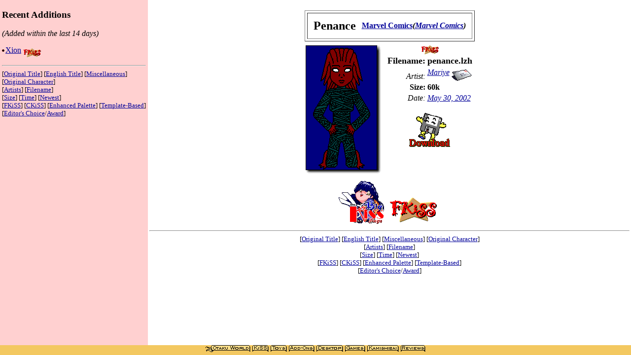

--- FILE ---
content_type: text/html
request_url: https://otakuworld.com/kiss/dolls/pages/p/penance.htm
body_size: 9074
content:
<!DOCTYPE HTML PUBLIC "-//W3C//DTD HTML 4.01 Transitional//EN">
<html lang="EN">
<head>
  <meta http-equiv="Content-Type" content="text/html; charset=ISO-8859-1">
  <title>The Big KiSS Page - Penance</title>
  <meta name="keywords" content="KiSS,kiss,FKiSS,fkiss,doll,paperdoll,paper-doll,paper doll,Marvel Comics,Penance">
  <meta name="description" content="KiSS interactive computer paper doll of Penance from Marvel Comics for use with the free KiSS viewer.">
<script language="JavaScript" type="text/javascript" src="/js/email.js">
</script>
<script language="JavaScript" type="text/javascript">
<!--
if(self.name=='main')
 document.write("  <base target=\"_self\">");
else
 document.write("  <base target=\"lists\">");
 //-->
</script>
<script language="JavaScript" type="text/javascript">
<!--
if(top==self)
 {
 var parent = "/index.html?/kiss/dolls/";
 var currURL = unescape(window.location.pathname);
 var newURL = parent + "?" + currURL;
 location.href = newURL;
 }
 //-->
</script>

</head>


<body bgcolor="#FFFFFF" text="#000000" link="#000099" vlink="#990099" alink="#FF0000">

<center>
		<!--<center>
		<table width="468" cellpadding="4" border="1">
			<tr bgcolor="#ffff58"><td align="center" colspan="2">
				<b><font color="black" face="arial,helvetica,monaco">
				Because we need <i>your</i> help to support the largest archive of anime and manga software on the Web!<br>
				<a href="/subscribe/" title="Subscribe to Otaku World!">Subscribe Now!  Click Here to Start!</a>
				</font></b>
			</td></tr>
		</table>
		</center>-->


<br>

<table border="1" cellspacing="4" width="90"><tr><td align="center">
<table border="0" cellspacing="10" width="90"><tr valign="middle">
<td align="right"><strong><font size="+2">Penance</font></strong></td>
<td align="left" nowrap><strong><a href="/kiss/dolls/titles077.htm#MarvelComics">Marvel Comics</a><i>(<a href="/kiss/dolls/etitles077.htm#MarvelComics">Marvel Comics</a>)</i><br></strong></td>
</tr></table>

</td></tr></table>

<table cellpadding="0" cellspacing="8"><tr valign="top"><td nowrap>
<img src="/kiss/dolls/images/p/penance.gif" width="143" height="251" border="1" alt="Penance"><img src="/kiss/shadr.gif" width="10" height="253" alt="Penance"><br><img src="/kiss/shadb3.gif" width="145" height="9" alt="Penance"><img src="/kiss/shadcrnr.gif" width="10" height="9" alt="Penance"><br>
</td><td align="center">
<img src="/kiss/fkissi.gif" align="middle" alt="FKiss"><br>
<table border="0">
<tr valign="top"><td align="right"><font size="+1"><strong>Filename:</strong></font></td><td><font size="+1"><strong>penance.lzh</strong></font></td></tr>
<tr valign="bottom"><td align="right"><em>Artist:</em></td><td><em><a href="/kiss/dolls/artists109.htm#Mariye">Mariye</a></em>
<a href="javascript:Mail(twilitegirl82, hotmail.com)" title="[e-mail artist]"> <img border="0" width="41" height="23" src="/kiss/email.gif" align="middle" alt="[e-mail]"></a></td></tr>
<tr valign="top"><td align="right"><strong>Size:</strong></td><td><strong>60k</strong></td></tr>
<tr valign="top"><td align="right"><em>Date:</em></td><td><em><a href="/kiss/dolls/time2002.htm#20020530">May 30, 2002</a></em></td></tr>
</table>
<br>
<a href="http://otakuworld.com/data/kiss/data/p/penance.lzh"><img src="/image/datakun.gif" width="83" height="69" border="0" alt="[Download]"></a><br>
</td></tr></table>
<script language="JavaScript" type="text/javascript">
<!--
if(self.name=='pictures')
 {
document.write("<table border=\"0\" width=\"95\"><tr valign=\"bottom\"><td align=\"left\"><a href=\"/kiss/\" target=\"_top\"><img border=\"0\" src=\"/image/bkpicon2.gif\" width=\"96\" height=\"91\" alt=\"The Big KiSS Page\"><\/a><\/td><td align=\"right\">");
document.write("<a href=\"/kiss/dolls/fkiss.htm\" target=\"lists\"><img src=\"/kiss/fkiss.gif\" border=\"0\" width=\"110\" height=\"60\" alt=\"View all FKiss dolls\"><\/a>");
document.write("<\/td><\/tr><\/table>");
document.write("<hr>");
 }
 //-->
</script>
<script language="javascript" type="text/javascript">
<!--
if(self.name=='main')
 {
 document.write("<center><a href=\"/kiss/0kiss.html#pop\"><img src=\"/image/back.gif\" width=\"37\" height=\"29\" border=\"0\"><\/a><\/center><br>");
 }
 else
 {
 document.write("<font size=-1>");
 document.write("<span style=\"white-space: nowrap;\">[<a href=\"/kiss/dolls/titles.htm\"  target=\"lists\">Original Title<\/a>]<\/span> ");
 document.write("<span style=\"white-space: nowrap;\">[<a href=\"/kiss/dolls/etitles.htm\"  target=\"lists\">English Title<\/a>]<\/span> ");
 document.write("<span style=\"white-space: nowrap;\">[<a href=\"/kiss/dolls/misc.htm\"  target=\"lists\">Miscellaneous<\/a>]<\/span> ");
 document.write("<span style=\"white-space: nowrap;\">[<a href=\"/kiss/dolls/original.htm\"  target=\"lists\">Original Character<\/a>]<\/span> ");
 document.write("<br> ");
 document.write("<span style=\"white-space: nowrap;\">[<a href=\"/kiss/dolls/artists.htm\"  target=\"lists\">Artists<\/a>]<\/span> ");
 document.write("<span style=\"white-space: nowrap;\">[<a href=\"/kiss/dolls/files.htm\"  target=\"lists\">Filename<\/a>]<\/span> ");
 document.write("<br> ");
 document.write("<span style=\"white-space: nowrap;\">[<a href=\"/kiss/dolls/size.htm\"  target=\"lists\">Size<\/a>]<\/span> ");
 document.write("<span style=\"white-space: nowrap;\">[<a href=\"/kiss/dolls/time1993.htm\"  target=\"lists\">Time<\/a>]<\/span> ");
 document.write("<span style=\"white-space: nowrap;\">[<a href=\"/kiss/dolls/newest.htm\"  target=\"lists\">Newest<\/a>]<\/span> ");
 document.write("<br> ");
 document.write("<span style=\"white-space: nowrap;\">[<a href=\"/kiss/dolls/fkiss.htm\"  target=\"lists\">FKiSS<\/a>]<\/span> ");
 document.write("<span style=\"white-space: nowrap;\">[<a href=\"/kiss/dolls/ckiss.htm\"  target=\"lists\">CKiSS<\/a>]<\/span> ");
 document.write("<span style=\"white-space: nowrap;\">[<a href=\"/kiss/dolls/xkiss.htm\"  target=\"lists\">Enhanced Palette<\/a>]<\/span> ");
 document.write("<span style=\"white-space: nowrap;\">[<a href=\"/kiss/dolls/template.htm\"  target=\"lists\">Template-Based<\/a>]<\/span> ");
 document.write("<br> ");
 document.write("<span style=\"white-space: nowrap;\">[<a href=\"/kiss/dolls/choice.htm\"  target=\"lists\">Editor's Choice<\/a>/<a href=\"/kiss/dolls/award.htm\"  target=\"lists\">Award<\/a>]<\/span> ");
// document.write("<span style=\"white-space: nowrap;\">[<a href=\"/kiss/dolls/monthly.htm\"  target=\"lists\">Monthly Top 25<\/a>]<\/span> ");
// document.write("<span style=\"white-space: nowrap;\">[<a href=\"/kiss/dolls/yearly.htm\"  target=\"lists\">Yearly Top 50<\/a>]<\/span> ");
// document.write("<span style=\"white-space: nowrap;\">[<a href=\"/kiss/dolls/alltime.htm\"  target=\"lists\">All-Time Top 100<\/a>]<\/span> ");
 document.write("<\/font> ");
 document.write("<br><br> ");
 }
 //-->
</script>
<noscript>
 <font size="-1">
 <span style="white-space: nowrap;">[<a href="/kiss/dolls/titles.htm" target="lists">Original Title</a>]</span>
 <span style="white-space: nowrap;">[<a href="/kiss/dolls/etitles.htm" target="lists">English Title</a>]</span>
 <span style="white-space: nowrap;">[<a href="/kiss/dolls/misc.htm" target="lists">Miscellaneous</a>]</span>
 <span style="white-space: nowrap;">[<a href="/kiss/dolls/original.htm" target="lists">Original Character</a>]</span>
 <br>
 <span style="white-space: nowrap;">[<a href="/kiss/dolls/artists.htm" target="lists">Artists</a>]</span>
 <span style="white-space: nowrap;">[<a href="/kiss/dolls/files.htm" target="lists">Filename</a>]</span>
 <span style="white-space: nowrap;">[<a href="/kiss/dolls/size.htm" target="lists">Size</a>]</span>
 <span style="white-space: nowrap;">[<a href="/kiss/dolls/time1993.htm" target="lists">Time</a>]</span>
 <br>
 <span style="white-space: nowrap;">[<a href="/kiss/dolls/fkiss.htm" target="lists">FKiSS</a>]</span>
 <span style="white-space: nowrap;">[<a href="/kiss/dolls/ckiss.htm" target="lists">CKiSS</a>]</span>
 <span style="white-space: nowrap;">[<a href="/kiss/dolls/xkiss.htm" target="lists">Enhanced Palette</a>]</span>
 <span style="white-space: nowrap;">[<a href="/kiss/dolls/template.htm" target="lists">Template-Based</a>]</span>
 <br>
 <span style="white-space: nowrap;">[<a href="/kiss/dolls/newest.htm" target="lists">Newest</a>]</span>
 <span style="white-space: nowrap;">[<a href="/kiss/dolls/choice.htm" target="lists">Editor's Choice</a>/<a href="/kiss/dolls/award.htm" target="lists">Award</a>]</span>
 <!--<span style="white-space: nowrap;">[<a href="/kiss/dolls/monthly.htm" target="lists">Monthly Top 25</a>]</span>-->
 <!--<span style="white-space: nowrap;">[<a href="/kiss/dolls/yearly.htm" target="lists">Yearly Top 50</a>]</span>-->
 <!--<span style="white-space: nowrap;">[<a href="/kiss/dolls/alltime.htm" target="lists">All-Time Top 100</a>]</span>-->
 </font>
 <br><br>
</noscript>

</center>

</body>
</html>


--- FILE ---
content_type: text/html
request_url: https://otakuworld.com/index.html?/kiss/dolls/?/kiss/dolls/pages/p/penance.htm
body_size: 1826
content:
<!DOCTYPE html PUBLIC "-//W3C//DTD HTML 4.01 Frameset//EN" "http://www.w3.org/TR/html4/frameset.dtd">
<html>
<head>
<!--BASE HREF="http://otakuworld.com/"-->
<meta http-equiv="Content-Type" content="text/html; charset=ISO-8859-1">
<meta name="description" content="For the best of anime and manga software.">
<meta name="keywords" content="anime,manga,OtakuWorld,otaku,Kisekae,Kamishibai,Japanese animation">
<title>Otaku World! Anime and Manga</title>
<script language="JavaScript" type="text/javascript">
 <!--
 function unnamewindow(){
  self.name = '';
 }
 var boolUA301Mac = (navigator.userAgent.indexOf('MSIE 3.01; Mac') != -1);
 if (!boolUA301Mac){
  self.name = 'opener';
  var theURL = unescape(window.location.href);
  var writeIn = theURL.indexOf("?");
  var frame2 =  theURL.substring(writeIn+"?".length,theURL.length);
  var t1 = frame2.indexOf("?");
  if (t1 != -1) {
    frame2 = frame2.substring(0,t1) + "?" + escape(frame2.substring(t1+"?".length,frame2.length));
  }
  document.write("<frameset rows=\"*,20\" border=\"0\">");
  document.write(" <frame src=\"");
  if (writeIn >= 1)
    document.write(frame2);
  else
    document.write("/0home.html");
  document.write("\" frameborder=\"0\" marginheight=\"2\" marginwidth=\"0\" name=\"main\" scrolling=\"auto\">");
  document.write("  <frame src=\"/map2.htm\" frameborder=\"0\" marginheight=\"0\" marginwidth=\"0\" name=\"map\" scrolling=\"no\" noresize>");
  document.write("<\/frameset>");
 }
 //-->
</script>
</head>
<noscript>
<frameset rows="*,20" border="0">
 <frame src="/0home.html" frameborder="0" marginheight="2" marginwidth="0" name="main" scrolling="Auto">
 <frame src="/map2.htm" frameborder="0" marginheight="0" marginwidth="0" name="map" scrolling="no" noresize>
</frameset>
</noscript>
</html>




--- FILE ---
content_type: text/html
request_url: https://otakuworld.com/kiss/dolls/?/kiss/dolls/pages/p/penance.htm
body_size: 1714
content:
<html>
  <head>
    <title>The Big KiSS Page - The Dolls</title>
    <script language="javascript" type="text/javascript">
<!--
 if(top==self) { var parent = "/index.html"; var currURL = unescape(window.location.pathname); var newURL = parent + "?" + currURL; location.href = newURL; } //-->  </SCRIPT>
<script language="javascript" type="text/javascript">
 <!--
 function unnamewindow(){
  self.name = '';
 }
 var boolUA301Mac = (navigator.userAgent.indexOf('MSIE 3.01; Mac') != -1);
 if (!boolUA301Mac){
  self.name = 'opener';
  var theURL = unescape(window.location.href);
  var writeIn = theURL.indexOf("?");
  var frame2 =  theURL.substring(writeIn+"?".length,theURL.length);
    document.write("<frameset cols=\"300,*\" border=\"0\" framespacing=\"0\" frameborder=\"NO\">");
    document.write(" <frame src=\"newest.htm\" marginheight=\"1\" marginwidth=\"4\" noresize name=\"lists\">");
    document.write(" <frame src=\"");
    if (writeIn >= 1)
     document.write(frame2);
    else
     document.write("intro.htm");
    document.write("\" marginheight=\"3\" marginwidth=\"3\" noresize name=\"pictures\">");
    document.write("<\/frameset>");
 }
 //-->
    </script>
  </head>

  <frameset cols="300,*" border="0" framespacing="0" frameborder="NO">
    <frame src="newest.htm" marginheight="1" marginwidth="4" noresize name="lists">
    <frame src="intro.htm" marginheight="3" marginwidth="3" noresize name="pictures">
  </frameset>

  <noframes>
    <body bgcolor="#F3C861">

      <p>
        You need a browser that supports <em>frames</em> and <em>targets</em> to
        view the Big KiSS Page collection.
      </p>

    </body>
  </noframes>
</html>


--- FILE ---
content_type: text/html
request_url: https://otakuworld.com/map2.htm
body_size: 1687
content:
<!DOCTYPE HTML PUBLIC "-//W3C//DTD HTML 4.0 Frameset//EN" "HTTP://WWW.W3.ORG/TR/REC-HTML40/FRAMESET.DTD">
<html>
<head>
    <meta http-equiv="Content-Type" content="text/html; charset=ISO-8859-1">
    <title></title>
</head>
<body bgcolor="#F3C861">

    <table border="0" cellspacing="0" cellpadding="0" width="100%">
        <tr valign="middle">
            <td align="center">
                <a target="_top" href="/"><img src="/map/map-ow.gif" border="0" alt="Go to Front Page of Otaku World" title="Go to Front Page of Otaku World"></a>
                <a target="_top" href="/kiss/"><img src="/map/map-kiss.gif" border="0" alt="Go to the Big KiSS Page" title="Go to the Big KiSS Page"></a>
                <a target="_top" href="/toys/"><img src="/map/map-toys.gif" border="0" alt="Go to Giniko-chan's Toy Chest" title="Go to Giniko-chan's Toy Chest"></a>
                <a target="_top" href="/addons/"><img src="/map/map-addons.gif" border="0" alt="Go to Anime Game Add-ons" title="Go to Anime Game Add-ons"></a>
                <a target="_top" href="/desktop/"><img src="/map/map-thm.gif" border="0" alt="Go to Desktop Themes" title="Go to Desktop Themes"></a>
                <a target="_top" href="/games/"><img src="/map/map-game.gif" border="0" alt="Go to Import Game Reviews" title="Go to Import Game Reviews"></a>
                <a target="_top" href="/shibai/"><img src="/map/map-kami.gif" border="0" alt="Go to Kamishibai" title="Go to Kamishibai"></a>
                <a target="_top" href="/review/"><img src="/map/map-revu.gif" border="0" alt="Go to Otaku World Reviews" title="Go to Otaku World Reviews"></a>
    </table>
</body>

</html>


--- FILE ---
content_type: text/html
request_url: https://otakuworld.com/kiss/dolls/newest.htm
body_size: 6492
content:
<!DOCTYPE HTML PUBLIC "-//W3C//DTD HTML 4.01 Transitional//EN" "http://www.w3.org/TR/html4/loose.dtd">
<html lang="EN">

<head>
  <meta http-equiv="Content-Type" content="text/html; charset=ISO-8859-1">
  <title>The Big KiSS Page</title>
  <base target="pictures">
  <style type="text/css">
<!--
BODY {
 scrollbar-face-color: #FF9F9F;
 scrollbar-shadow-color: #FFFFFF;
 scrollbar-highlight-color: #FFFFFF;
 scrollbar-3dlight-color: #FF9F9F;
 scrollbar-darkshadow-color: #FF9F9F;
 scrollbar-track-color: #FFE0E0;
 scrollbar-arrow-color: #FFFFFF;
}
-->
</style>
<script language="javascript" type="text/javascript">
<!--
 if(top==self)
 {
 var parent = "/index.html?/kiss/dolls/lindex.htm";
 var currURL = unescape(window.location.href);
 var newURL = parent + "?" + currURL;
 location.href = newURL;
 }
 else if(self.name=='main')
 {
 var parent = "/kiss/dolls/lindex.htm";
 var currURL = unescape(window.location.href);
 var newURL = parent + "?" + currURL;
 location.href = newURL;
 }
 //-->
</script>


  <style type="text/css">
    <!--
    td.head {
      background-color: #FFFFFF;
    }
    -->
  </style>
</head>

<body bgcolor="#FFD0D0" TEXT="#000000" LINK="#000099" VLINK="#990099" ALINK="#FF0000">
<h3>Recent Additions</h3><em>(Added within the last 14 days)</em><p>

<img align="middle" src="/kiss/dot.gif" alt="*"><a href="pages/x/xion.htm">Xion</a> <img src="/kiss/fkissi.gif" align="middle" alt="FKiss"><br>
<hr>
<script language="javascript" type="text/javascript">
<!--
if(self.name=='main')
 {
 document.write("<center><a href=\"/kiss/0kiss.html#pop\"><img src=\"/image/back.gif\" width=\"37\" height=\"29\" border=\"0\"><\/a><\/center><br>");
 }
 else
 {
 document.write("<font size=-1>");
 document.write("<span style=\"white-space: nowrap;\">[<a href=\"/kiss/dolls/titles.htm\"  target=\"lists\">Original Title<\/a>]<\/span> ");
 document.write("<span style=\"white-space: nowrap;\">[<a href=\"/kiss/dolls/etitles.htm\"  target=\"lists\">English Title<\/a>]<\/span> ");
 document.write("<span style=\"white-space: nowrap;\">[<a href=\"/kiss/dolls/misc.htm\"  target=\"lists\">Miscellaneous<\/a>]<\/span> ");
 document.write("<span style=\"white-space: nowrap;\">[<a href=\"/kiss/dolls/original.htm\"  target=\"lists\">Original Character<\/a>]<\/span> ");
 document.write("<br> ");
 document.write("<span style=\"white-space: nowrap;\">[<a href=\"/kiss/dolls/artists.htm\"  target=\"lists\">Artists<\/a>]<\/span> ");
 document.write("<span style=\"white-space: nowrap;\">[<a href=\"/kiss/dolls/files.htm\"  target=\"lists\">Filename<\/a>]<\/span> ");
 document.write("<br> ");
 document.write("<span style=\"white-space: nowrap;\">[<a href=\"/kiss/dolls/size.htm\"  target=\"lists\">Size<\/a>]<\/span> ");
 document.write("<span style=\"white-space: nowrap;\">[<a href=\"/kiss/dolls/time1993.htm\"  target=\"lists\">Time<\/a>]<\/span> ");
 document.write("<span style=\"white-space: nowrap;\">[<a href=\"/kiss/dolls/newest.htm\"  target=\"lists\">Newest<\/a>]<\/span> ");
 document.write("<br> ");
 document.write("<span style=\"white-space: nowrap;\">[<a href=\"/kiss/dolls/fkiss.htm\"  target=\"lists\">FKiSS<\/a>]<\/span> ");
 document.write("<span style=\"white-space: nowrap;\">[<a href=\"/kiss/dolls/ckiss.htm\"  target=\"lists\">CKiSS<\/a>]<\/span> ");
 document.write("<span style=\"white-space: nowrap;\">[<a href=\"/kiss/dolls/xkiss.htm\"  target=\"lists\">Enhanced Palette<\/a>]<\/span> ");
 document.write("<span style=\"white-space: nowrap;\">[<a href=\"/kiss/dolls/template.htm\"  target=\"lists\">Template-Based<\/a>]<\/span> ");
 document.write("<br> ");
 document.write("<span style=\"white-space: nowrap;\">[<a href=\"/kiss/dolls/choice.htm\"  target=\"lists\">Editor's Choice<\/a>/<a href=\"/kiss/dolls/award.htm\"  target=\"lists\">Award<\/a>]<\/span> ");
// document.write("<span style=\"white-space: nowrap;\">[<a href=\"/kiss/dolls/monthly.htm\"  target=\"lists\">Monthly Top 25<\/a>]<\/span> ");
// document.write("<span style=\"white-space: nowrap;\">[<a href=\"/kiss/dolls/yearly.htm\"  target=\"lists\">Yearly Top 50<\/a>]<\/span> ");
// document.write("<span style=\"white-space: nowrap;\">[<a href=\"/kiss/dolls/alltime.htm\"  target=\"lists\">All-Time Top 100<\/a>]<\/span> ");
 document.write("<\/font> ");
 document.write("<br><br> ");
 }
 //-->
</script>
<noscript>
 <font size="-1">
 <span style="white-space: nowrap;">[<a href="/kiss/dolls/titles.htm" target="lists">Original Title</a>]</span>
 <span style="white-space: nowrap;">[<a href="/kiss/dolls/etitles.htm" target="lists">English Title</a>]</span>
 <span style="white-space: nowrap;">[<a href="/kiss/dolls/misc.htm" target="lists">Miscellaneous</a>]</span>
 <span style="white-space: nowrap;">[<a href="/kiss/dolls/original.htm" target="lists">Original Character</a>]</span>
 <br>
 <span style="white-space: nowrap;">[<a href="/kiss/dolls/artists.htm" target="lists">Artists</a>]</span>
 <span style="white-space: nowrap;">[<a href="/kiss/dolls/files.htm" target="lists">Filename</a>]</span>
 <span style="white-space: nowrap;">[<a href="/kiss/dolls/size.htm" target="lists">Size</a>]</span>
 <span style="white-space: nowrap;">[<a href="/kiss/dolls/time1993.htm" target="lists">Time</a>]</span>
 <br>
 <span style="white-space: nowrap;">[<a href="/kiss/dolls/fkiss.htm" target="lists">FKiSS</a>]</span>
 <span style="white-space: nowrap;">[<a href="/kiss/dolls/ckiss.htm" target="lists">CKiSS</a>]</span>
 <span style="white-space: nowrap;">[<a href="/kiss/dolls/xkiss.htm" target="lists">Enhanced Palette</a>]</span>
 <span style="white-space: nowrap;">[<a href="/kiss/dolls/template.htm" target="lists">Template-Based</a>]</span>
 <br>
 <span style="white-space: nowrap;">[<a href="/kiss/dolls/newest.htm" target="lists">Newest</a>]</span>
 <span style="white-space: nowrap;">[<a href="/kiss/dolls/choice.htm" target="lists">Editor's Choice</a>/<a href="/kiss/dolls/award.htm" target="lists">Award</a>]</span>
 <!--<span style="white-space: nowrap;">[<a href="/kiss/dolls/monthly.htm" target="lists">Monthly Top 25</a>]</span>-->
 <!--<span style="white-space: nowrap;">[<a href="/kiss/dolls/yearly.htm" target="lists">Yearly Top 50</a>]</span>-->
 <!--<span style="white-space: nowrap;">[<a href="/kiss/dolls/alltime.htm" target="lists">All-Time Top 100</a>]</span>-->
 </font>
 <br><br>
</noscript>


</body>
</html>


--- FILE ---
content_type: text/html
request_url: https://otakuworld.com/kiss/dolls/pages/p/penance.htm
body_size: 9074
content:
<!DOCTYPE HTML PUBLIC "-//W3C//DTD HTML 4.01 Transitional//EN">
<html lang="EN">
<head>
  <meta http-equiv="Content-Type" content="text/html; charset=ISO-8859-1">
  <title>The Big KiSS Page - Penance</title>
  <meta name="keywords" content="KiSS,kiss,FKiSS,fkiss,doll,paperdoll,paper-doll,paper doll,Marvel Comics,Penance">
  <meta name="description" content="KiSS interactive computer paper doll of Penance from Marvel Comics for use with the free KiSS viewer.">
<script language="JavaScript" type="text/javascript" src="/js/email.js">
</script>
<script language="JavaScript" type="text/javascript">
<!--
if(self.name=='main')
 document.write("  <base target=\"_self\">");
else
 document.write("  <base target=\"lists\">");
 //-->
</script>
<script language="JavaScript" type="text/javascript">
<!--
if(top==self)
 {
 var parent = "/index.html?/kiss/dolls/";
 var currURL = unescape(window.location.pathname);
 var newURL = parent + "?" + currURL;
 location.href = newURL;
 }
 //-->
</script>

</head>


<body bgcolor="#FFFFFF" text="#000000" link="#000099" vlink="#990099" alink="#FF0000">

<center>
		<!--<center>
		<table width="468" cellpadding="4" border="1">
			<tr bgcolor="#ffff58"><td align="center" colspan="2">
				<b><font color="black" face="arial,helvetica,monaco">
				Because we need <i>your</i> help to support the largest archive of anime and manga software on the Web!<br>
				<a href="/subscribe/" title="Subscribe to Otaku World!">Subscribe Now!  Click Here to Start!</a>
				</font></b>
			</td></tr>
		</table>
		</center>-->


<br>

<table border="1" cellspacing="4" width="90"><tr><td align="center">
<table border="0" cellspacing="10" width="90"><tr valign="middle">
<td align="right"><strong><font size="+2">Penance</font></strong></td>
<td align="left" nowrap><strong><a href="/kiss/dolls/titles077.htm#MarvelComics">Marvel Comics</a><i>(<a href="/kiss/dolls/etitles077.htm#MarvelComics">Marvel Comics</a>)</i><br></strong></td>
</tr></table>

</td></tr></table>

<table cellpadding="0" cellspacing="8"><tr valign="top"><td nowrap>
<img src="/kiss/dolls/images/p/penance.gif" width="143" height="251" border="1" alt="Penance"><img src="/kiss/shadr.gif" width="10" height="253" alt="Penance"><br><img src="/kiss/shadb3.gif" width="145" height="9" alt="Penance"><img src="/kiss/shadcrnr.gif" width="10" height="9" alt="Penance"><br>
</td><td align="center">
<img src="/kiss/fkissi.gif" align="middle" alt="FKiss"><br>
<table border="0">
<tr valign="top"><td align="right"><font size="+1"><strong>Filename:</strong></font></td><td><font size="+1"><strong>penance.lzh</strong></font></td></tr>
<tr valign="bottom"><td align="right"><em>Artist:</em></td><td><em><a href="/kiss/dolls/artists109.htm#Mariye">Mariye</a></em>
<a href="javascript:Mail(twilitegirl82, hotmail.com)" title="[e-mail artist]"> <img border="0" width="41" height="23" src="/kiss/email.gif" align="middle" alt="[e-mail]"></a></td></tr>
<tr valign="top"><td align="right"><strong>Size:</strong></td><td><strong>60k</strong></td></tr>
<tr valign="top"><td align="right"><em>Date:</em></td><td><em><a href="/kiss/dolls/time2002.htm#20020530">May 30, 2002</a></em></td></tr>
</table>
<br>
<a href="http://otakuworld.com/data/kiss/data/p/penance.lzh"><img src="/image/datakun.gif" width="83" height="69" border="0" alt="[Download]"></a><br>
</td></tr></table>
<script language="JavaScript" type="text/javascript">
<!--
if(self.name=='pictures')
 {
document.write("<table border=\"0\" width=\"95\"><tr valign=\"bottom\"><td align=\"left\"><a href=\"/kiss/\" target=\"_top\"><img border=\"0\" src=\"/image/bkpicon2.gif\" width=\"96\" height=\"91\" alt=\"The Big KiSS Page\"><\/a><\/td><td align=\"right\">");
document.write("<a href=\"/kiss/dolls/fkiss.htm\" target=\"lists\"><img src=\"/kiss/fkiss.gif\" border=\"0\" width=\"110\" height=\"60\" alt=\"View all FKiss dolls\"><\/a>");
document.write("<\/td><\/tr><\/table>");
document.write("<hr>");
 }
 //-->
</script>
<script language="javascript" type="text/javascript">
<!--
if(self.name=='main')
 {
 document.write("<center><a href=\"/kiss/0kiss.html#pop\"><img src=\"/image/back.gif\" width=\"37\" height=\"29\" border=\"0\"><\/a><\/center><br>");
 }
 else
 {
 document.write("<font size=-1>");
 document.write("<span style=\"white-space: nowrap;\">[<a href=\"/kiss/dolls/titles.htm\"  target=\"lists\">Original Title<\/a>]<\/span> ");
 document.write("<span style=\"white-space: nowrap;\">[<a href=\"/kiss/dolls/etitles.htm\"  target=\"lists\">English Title<\/a>]<\/span> ");
 document.write("<span style=\"white-space: nowrap;\">[<a href=\"/kiss/dolls/misc.htm\"  target=\"lists\">Miscellaneous<\/a>]<\/span> ");
 document.write("<span style=\"white-space: nowrap;\">[<a href=\"/kiss/dolls/original.htm\"  target=\"lists\">Original Character<\/a>]<\/span> ");
 document.write("<br> ");
 document.write("<span style=\"white-space: nowrap;\">[<a href=\"/kiss/dolls/artists.htm\"  target=\"lists\">Artists<\/a>]<\/span> ");
 document.write("<span style=\"white-space: nowrap;\">[<a href=\"/kiss/dolls/files.htm\"  target=\"lists\">Filename<\/a>]<\/span> ");
 document.write("<br> ");
 document.write("<span style=\"white-space: nowrap;\">[<a href=\"/kiss/dolls/size.htm\"  target=\"lists\">Size<\/a>]<\/span> ");
 document.write("<span style=\"white-space: nowrap;\">[<a href=\"/kiss/dolls/time1993.htm\"  target=\"lists\">Time<\/a>]<\/span> ");
 document.write("<span style=\"white-space: nowrap;\">[<a href=\"/kiss/dolls/newest.htm\"  target=\"lists\">Newest<\/a>]<\/span> ");
 document.write("<br> ");
 document.write("<span style=\"white-space: nowrap;\">[<a href=\"/kiss/dolls/fkiss.htm\"  target=\"lists\">FKiSS<\/a>]<\/span> ");
 document.write("<span style=\"white-space: nowrap;\">[<a href=\"/kiss/dolls/ckiss.htm\"  target=\"lists\">CKiSS<\/a>]<\/span> ");
 document.write("<span style=\"white-space: nowrap;\">[<a href=\"/kiss/dolls/xkiss.htm\"  target=\"lists\">Enhanced Palette<\/a>]<\/span> ");
 document.write("<span style=\"white-space: nowrap;\">[<a href=\"/kiss/dolls/template.htm\"  target=\"lists\">Template-Based<\/a>]<\/span> ");
 document.write("<br> ");
 document.write("<span style=\"white-space: nowrap;\">[<a href=\"/kiss/dolls/choice.htm\"  target=\"lists\">Editor's Choice<\/a>/<a href=\"/kiss/dolls/award.htm\"  target=\"lists\">Award<\/a>]<\/span> ");
// document.write("<span style=\"white-space: nowrap;\">[<a href=\"/kiss/dolls/monthly.htm\"  target=\"lists\">Monthly Top 25<\/a>]<\/span> ");
// document.write("<span style=\"white-space: nowrap;\">[<a href=\"/kiss/dolls/yearly.htm\"  target=\"lists\">Yearly Top 50<\/a>]<\/span> ");
// document.write("<span style=\"white-space: nowrap;\">[<a href=\"/kiss/dolls/alltime.htm\"  target=\"lists\">All-Time Top 100<\/a>]<\/span> ");
 document.write("<\/font> ");
 document.write("<br><br> ");
 }
 //-->
</script>
<noscript>
 <font size="-1">
 <span style="white-space: nowrap;">[<a href="/kiss/dolls/titles.htm" target="lists">Original Title</a>]</span>
 <span style="white-space: nowrap;">[<a href="/kiss/dolls/etitles.htm" target="lists">English Title</a>]</span>
 <span style="white-space: nowrap;">[<a href="/kiss/dolls/misc.htm" target="lists">Miscellaneous</a>]</span>
 <span style="white-space: nowrap;">[<a href="/kiss/dolls/original.htm" target="lists">Original Character</a>]</span>
 <br>
 <span style="white-space: nowrap;">[<a href="/kiss/dolls/artists.htm" target="lists">Artists</a>]</span>
 <span style="white-space: nowrap;">[<a href="/kiss/dolls/files.htm" target="lists">Filename</a>]</span>
 <span style="white-space: nowrap;">[<a href="/kiss/dolls/size.htm" target="lists">Size</a>]</span>
 <span style="white-space: nowrap;">[<a href="/kiss/dolls/time1993.htm" target="lists">Time</a>]</span>
 <br>
 <span style="white-space: nowrap;">[<a href="/kiss/dolls/fkiss.htm" target="lists">FKiSS</a>]</span>
 <span style="white-space: nowrap;">[<a href="/kiss/dolls/ckiss.htm" target="lists">CKiSS</a>]</span>
 <span style="white-space: nowrap;">[<a href="/kiss/dolls/xkiss.htm" target="lists">Enhanced Palette</a>]</span>
 <span style="white-space: nowrap;">[<a href="/kiss/dolls/template.htm" target="lists">Template-Based</a>]</span>
 <br>
 <span style="white-space: nowrap;">[<a href="/kiss/dolls/newest.htm" target="lists">Newest</a>]</span>
 <span style="white-space: nowrap;">[<a href="/kiss/dolls/choice.htm" target="lists">Editor's Choice</a>/<a href="/kiss/dolls/award.htm" target="lists">Award</a>]</span>
 <!--<span style="white-space: nowrap;">[<a href="/kiss/dolls/monthly.htm" target="lists">Monthly Top 25</a>]</span>-->
 <!--<span style="white-space: nowrap;">[<a href="/kiss/dolls/yearly.htm" target="lists">Yearly Top 50</a>]</span>-->
 <!--<span style="white-space: nowrap;">[<a href="/kiss/dolls/alltime.htm" target="lists">All-Time Top 100</a>]</span>-->
 </font>
 <br><br>
</noscript>

</center>

</body>
</html>


--- FILE ---
content_type: application/javascript
request_url: https://otakuworld.com/js/email.js
body_size: 590
content:
function Mail( whichName, domain )
{
	var base = "mailto:";
	var dom;

	if (domain == null || domain == "") {
		dom = "otakuworld.com";
		if (whichName == "Jenny") {
			base += "uni";
		} else if (whichName == "Dov") {
			base += "submitkiss";
		} else if (whichName == "SubmitKiSS") {
			base += "submitkiss";
		} else if (whichName == "Steve") {
			base += "stephenp";
		} else if (whichName == "Mascot") {
			base += "otakumascot";
		} else {
			base += "owmaster";
		}
	} else {
		base += whichName;
		dom = domain;
	}


	location.href = base + "@" + dom;
}
